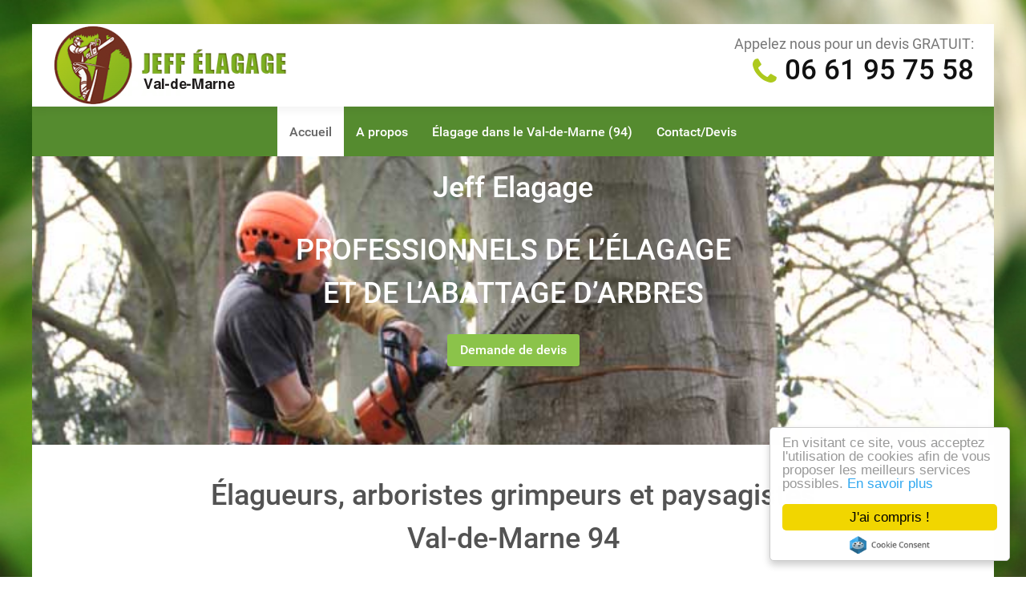

--- FILE ---
content_type: text/html; charset=utf-8
request_url: https://www.elagage-94.com/
body_size: 5778
content:
                                    <!DOCTYPE html>
<html lang="fr-FR" dir="ltr">
        
<head>
    
            <meta name="viewport" content="width=device-width, initial-scale=1.0">
        <meta http-equiv="X-UA-Compatible" content="IE=edge" />
        

                <link rel="icon" type="image/x-icon" href="/images/05/favicon.gif" />
        
            
         <meta charset="utf-8">
	<meta name="description" content="Entreprise Jeff élagage 94 - Elagage Val-de-Marne - abattage 94  ">
	<meta name="generator" content="Joomla! - Open Source Content Management">
	<title>Accueil</title>

    <link href="/media/gantry5/assets/css/lightcase.css" rel="stylesheet" />
	<link href="/media/gantry5/engines/nucleus/css-compiled/nucleus.css" rel="stylesheet" />
	<link href="/templates/g5_hydrogen/custom/css-compiled/hydrogen_10.css" rel="stylesheet" />
	<link href="/media/gantry5/engines/nucleus/css-compiled/bootstrap5.css" rel="stylesheet" />
	<link href="/media/system/css/joomla-fontawesome.min.css" rel="stylesheet" />
	<link href="/media/system/css/debug.css" rel="stylesheet" />
	<link href="/media/gantry5/assets/css/font-awesome.min.css" rel="stylesheet" />
	<link href="/templates/g5_hydrogen/custom/css-compiled/hydrogen-joomla_10.css" rel="stylesheet" />
	<link href="/templates/g5_hydrogen/custom/css-compiled/custom_10.css" rel="stylesheet" />
	<link href="//cdnjs.cloudflare.com/ajax/libs/cookieconsent2/1.0.10/light-floating.css" rel="stylesheet" />
	<style>
            #g-navigation.g-fixed-element {
                position: fixed;
                width: 100%;
                top: 0;
                left: 0;
                z-index: 1003;
            }
        </style>

    <script src="/media/vendor/jquery/js/jquery.min.js?3.7.1"></script>
	<script src="/media/legacy/js/jquery-noconflict.min.js?647005fc12b79b3ca2bb30c059899d5994e3e34d"></script>
	<script src="/media/mod_menu/js/menu-es5.min.js?f1530acaff8226507e7c698dd758d5ea" nomodule defer></script>
	<script type="application/ld+json">{"@context":"https:\/\/schema.org","@type":"BreadcrumbList","itemListElement":[{"@type":"ListItem","position":1,"item":{"@id":"https:\/\/www.elagage-94.com\/","name":"Accueil"}}]}</script>

    
                
</head>

    <body class="gantry site com_gantry5 view-custom no-layout no-task dir-ltr itemid-112 outline-10 g-offcanvas-left g-default- g-style-preset3">
        <section id="g-container-site" class="g-wrapper g-container g-site-wrapper"><div class="g-container">
                    

        <div id="g-offcanvas"  class="etl-offcanvas" data-g-offcanvas-swipe="1" data-g-offcanvas-css3="1">
                        <div class="g-grid etl-offcanvas">                        

        <div class="g-block size-100">
             <div id="mobile-menu-2724-particle" class="g-content g-particle">            <div id="g-mobilemenu-container" data-g-menu-breakpoint="48rem"></div>
            </div>
        </div>
            </div>
    </div>
        <div id="g-page-surround">
            <div class="g-offcanvas-hide g-offcanvas-toggle" role="navigation" data-offcanvas-toggle aria-controls="g-offcanvas" aria-expanded="false"><i class="fa fa-fw fa-bars"></i></div>                        

                                            
        <div class="g-container">        <header id="g-header" class="etl-header">
                                        <div class="g-grid">                        

        <div class="g-block size-30">
             <div id="logo-9568-particle" class="g-content g-particle">            <a href="/" target="_self" title="Jeff Elagage, abattage ou élagage Val de Marne 94" aria-label="Jeff Elagage, abattage ou élagage Val de Marne 94" rel="home" >
                        <img src="/images/jeff-elagage-94-logo.png"  alt="Jeff Elagage, abattage ou élagage Val de Marne 94" />
            </a>
            </div>
        </div>
                    

        <div class="g-block size-70 align-right">
             <div id="custom-7615-particle" class="g-content g-particle">            <h3>Appelez nous pour un devis GRATUIT:</h3>			<div class="textwidget"><b>06 61 95 75 58</b></div>
            </div>
        </div>
            </div>
            
    </header></div>
                                        
        <div class="g-container">        <section id="g-navigation" class="etl-navigation" data-uk-sticky="&#x7B;media&#x3A;768&#x7D;">
                                        <div class="g-grid">                        

        <div class="g-block size-100">
             <div id="menu-9004-particle" class="g-content g-particle">            <nav class="g-main-nav" data-g-hover-expand="true">
        <ul class="g-toplevel">
                                                                                                                
        
                
        
                
        
        <li class="g-menu-item g-menu-item-type-component g-menu-item-112 active g-standard  ">
                            <a class="g-menu-item-container" href="/">
                                                                <span class="g-menu-item-content">
                                    <span class="g-menu-item-title">Accueil</span>
            
                    </span>
                                                </a>
                                </li>
    
                                                                                                
        
                
        
                
        
        <li class="g-menu-item g-menu-item-type-component g-menu-item-159 g-standard  ">
                            <a class="g-menu-item-container" href="/a-propos">
                                                                <span class="g-menu-item-content">
                                    <span class="g-menu-item-title">A propos</span>
            
                    </span>
                                                </a>
                                </li>
    
                                                                                                
        
                
        
                
        
        <li class="g-menu-item g-menu-item-type-component g-menu-item-160 g-standard  ">
                            <a class="g-menu-item-container" href="/elagage-dans-le-val-de-marne-94">
                                                                <span class="g-menu-item-content">
                                    <span class="g-menu-item-title">Élagage dans le Val-de-Marne (94)</span>
            
                    </span>
                                                </a>
                                </li>
    
                                                                                                
        
                
        
                
        
        <li class="g-menu-item g-menu-item-type-component g-menu-item-136 g-standard  ">
                            <a class="g-menu-item-container" href="/contact-devis">
                                                                <span class="g-menu-item-content">
                                    <span class="g-menu-item-title">Contact/Devis</span>
            
                    </span>
                                                </a>
                                </li>
    
    
        </ul>
    </nav>
            </div>
        </div>
            </div>
            
    </section></div>
                                        
        <div class="g-container">        <section id="g-showcase" class="etl-showcase">
                                        <div class="g-grid">                        

        <div class="g-block size-100">
             <div id="sample-1-particle" class="g-content g-particle">            <div class="sample-content">
		<div class="g-grid">
			<div class="g-block">
				<div class="g-content">
										<h1>Jeff Elagage</h1>					<div class="sample-description"><h1>PROFESSIONNELS DE L’ÉLAGAGE<br />ET DE L’ABATTAGE D’ARBRES</h1></div>					<p><a href="/contact-devis" class="button">Demande de devis</a></p>				</div>
			</div>
		</div>
		<div class="g-grid">
					</div>
	</div>
            </div>
        </div>
            </div>
            
    </section></div>
                                        
        <div class="g-container">        <section id="g-feature" class="etl-feature nomarginbottom">
                                        <div class="g-grid">                        

        <div class="g-block size-100 nomargintop nopaddingtop nomarginbottom">
             <div id="sample-3-particle" class="g-content g-particle">            <div class="sample-content">
		<div class="g-grid">
			<div class="g-block">
				<div class="g-content">
										<h1>Élagueurs, arboristes grimpeurs et paysagistes<br /> Val-de-Marne 94</h1>					<div class="sample-description">Diplômés d’état</div>									</div>
			</div>
		</div>
		<div class="g-grid">
							<div 					 class="g-block  align-left">
					<div class="g-content">
						<i class="fa fa-cogs sample-icons"></i>
						<h4>Savoirs faire</h4>
						
						<p>Les artisans de l’entreprise Jeff Élagage mettent à votre disposition tous leurs savoirs faire pour mener à bien vos travaux d’élagage, d’abattage d’arbre, de soin des arbres et de paysagisme. Spécialisés dans les cas difficiles et le travail en hauteur, nos grimpeurs et bûcherons interviennent à proximité de bâtiments et sécurise vos habitations de la chute des arbres..</p>
					</div>
				</div>
							<div 					 class="g-block  align-left">
					<div class="g-content">
						<i class="fa fa-leaf sample-icons"></i>
						<h4>Environnement</h4>
						
						<p>Nos élagueurs utilisent des techniques respectueuses de l’environnement, et conservent le plus possible l’aspect naturel de la structure de vos arbres et arbustes. Nous vous assurons une expertise professionnelle tout au long de votre projet, sur l’Île-de-France, Paris 75 et les communes de Seine-et-Marne 77, de l’Essonne 91, du Val-de-Marne 94, des Hauts-de-Seine 92, des Yvelines 78, de Seine-St-Denis 93, du Val-d’Oise 95..</p>
					</div>
				</div>
							<div 					 class="g-block  align-left">
					<div class="g-content">
						<i class="fa fa-tree sample-icons"></i>
						<h4>Paysagisme</h4>
						
						<p>Comptez sur nos années d’expérience au service des espaces verts et jardins. Nous réalisons tous vos projets de jardinage et de paysagisme, dans les parcs, dans les jardins et espaces privés, sur toutes les variétés d’arbres ou d’arbustes et de plantes. Nous sommes spécialisés dans les techniques de taille douce des arbustes, la taille des haies, le désherbage, le débroussaillage, l’engazonnement et le ramassage des feuilles.</p>
					</div>
				</div>
					</div>
	</div>
            </div>
        </div>
            </div>
            
    </section></div>
                                        
        <div class="g-container">        <section id="g-subfeature" class="etl-subfeature">
                                        <div class="g-grid">                        

        <div class="g-block size-100 center nomarginall">
             <div id="sample-4193-particle" class="g-content g-particle">            <div class="sample-content">
		<div class="g-grid">
			<div class="g-block">
				<div class="g-content">
										<h1>JEFF Élagage pour tous vos abattages délicats</h1>														</div>
			</div>
		</div>
		<div class="g-grid">
					</div>
	</div>
            </div>
        </div>
            </div>
                            <div class="g-grid">                        

        <div class="g-block size-100">
             <div id="video-3483-particle" class="g-content g-particle">            <div class="g-video-container g-video-container-columns-2 " >
        
    <div class="g-video-inner">
        <div id="g-video-3483-1" data-g-video-id="g-video-3483-1"  class="g-video">
            
                        <iframe width="100%" height="auto" src="https://www.youtube.com/embed/FUP9iqeYyhU?showinfo=0&amp;autoplay=0&amp;controls=1&amp;rel=0&amp;mute=1&amp;start=0" frameborder="0" allowfullscreen></iframe>
            
            
                
                                            </div>
                                            </div>
                    
    <div class="g-video-inner">
        <div id="g-video-3483-2" data-g-video-id="g-video-3483-2"  class="g-video">
            
                        <iframe width="100%" height="auto" src="https://www.youtube.com/embed/Ga4YrCCJQjo?showinfo=0&amp;autoplay=0&amp;controls=1&amp;rel=0&amp;mute=1&amp;start=0" frameborder="0" allowfullscreen></iframe>
            
            
                
                                            </div>
                                            </div>
                    
    <div class="g-video-inner">
        <div id="g-video-3483-3" data-g-video-id="g-video-3483-3"  class="g-video">
            
                        <iframe width="100%" height="auto" src="https://www.youtube.com/embed/hNJmAvDRD-c?showinfo=0&amp;autoplay=0&amp;controls=1&amp;rel=0&amp;mute=1&amp;start=0" frameborder="0" allowfullscreen></iframe>
            
            
                
                                            </div>
                                            </div>
                    
    <div class="g-video-inner">
        <div id="g-video-3483-4" data-g-video-id="g-video-3483-4"  class="g-video">
            
                        <iframe width="100%" height="auto" src="https://www.youtube.com/embed/9lN03BGwBqM?showinfo=0&amp;autoplay=0&amp;controls=1&amp;rel=0&amp;mute=1&amp;start=0" frameborder="0" allowfullscreen></iframe>
            
            
                
                                            </div>
                                            </div>
                                    </div>
            </div>
        </div>
            </div>
            
    </section></div>
                                        
        <div class="g-container">        <section id="g-bottom" class="etl-bottom nomargintop">
                                        <div class="g-grid">                        

        <div class="g-block size-100 nomarginall nopaddingall">
             <div class="g-content">
                                    <div class="subfeature moduletable ">
        <div id="module-etl_infolist-101-particle" class="g-particle"><div class="g-infolist g-1cols center nopaddingtop nomargintop noborder nopaddingbottom nomarginbottom">

          <div class="g-infolist-item  class="">

        
        
        
        
        <div class="g-infolist-item-text g-infolist-textstyle-header">
          
          
          
                    <div class="g-infolist-item-title ">
                                    <a href="/contact-devis" target="_self">
                          Déplacement et devis gratuits
                        </a>
                                              </div>
          
                    <div class="g-infolist-item-desc">
                        N'hésitez pas !
                      </div>
          
                    <div class="g-infolist-link">
            <a href="/contact-devis" target="_self" class="button button1">              Contactez-nous
            </a>
          </div>
                  </div>

        
              </div>
    
  </div></div></div>
            
        </div>
        </div>
            </div>
            
    </section></div>
                                        
        <div class="g-container">        <footer id="g-footer" class="etl-footer">
                                        <div class="g-grid">                        

        <div class="g-block size-25 nopaddingall">
             <div id="copyright-9907-particle" class="g-content g-particle">            &copy;
        2025
    Jeff Elagage
            </div>
        </div>
                    

        <div class="g-block size-50 nopaddingall center">
             <div class="g-content">
                                    <div class="platform-content"><div class="menubas moduletable horizmenu nomarginall nopaddingall menubas">
        <ul class="mod-menu mod-list nav ">
<li class="nav-item item-102"><a href="/plan-du-site" >Plan</a></li><li class="nav-item item-104"><a href="/contact-devis" >Contact</a></li><li class="nav-item item-103"><a href="/mentions-legales" >Mentions légales</a></li></ul>
</div></div>
            
        </div>
        </div>
                    

        <div class="g-block size-25 align-right nopaddingall">
             <div id="totop-5647-particle" class="g-content g-particle">            <div class="totop g-particle">
    <div class="g-totop">
        <a href="#" id="g-totop" rel="nofollow">
            <i class="fa fa-arrow-circle-o-up fa-2x"></i>                                </a>
    </div>
</div>
            </div>
        </div>
            </div>
            
    </footer></div>
                                        
        <div class="g-container">        <section id="g-copyright" class="etl-copyright">
                                        <div class="g-grid">                        

        <div class="g-block size-100 nomarginall nopaddingall align-right">
             <div id="branding-2146-particle" class="g-content g-particle">            <div class="g-branding branding">
    Réalisation par <a href="https://www.en-toutes-lettres.fr/" target="_blank" title="En toutes lettres" class="g-powered-by">En toutes lettres</a>
</div>
            </div>
        </div>
            </div>
                            <div class="g-grid">                        

        <div class="g-block size-100 center">
             <div class="g-content">
                                    <div class="referencement moduletable  hidden-phone">
        <div id="module-custom-107-particle" class="g-particle"><ul id="menu_referencement" class="menu_referencement">
<li><a href="/travaux-abattage-ou-elagage-arbre-ablon-sur-seine-94480">Élagage Abattage Ablon-sur-Seine 94480</a></li> 
<li><a href="/travaux-abattage-ou-elagage-arbre-alfortville-94140">Élagage Abattage Alfortville 94140</a></li> 
<li><a href="/travaux-abattage-ou-elagage-arbre-arcueil-94110">Élagage Abattage Arcueil 94110</a></li> 
<li><a href="/travaux-abattage-ou-elagage-arbre-boissy-saint-leger-94470">Élagage Abattage Boissy-Saint-Léger 94470</a></li> 
<li><a href="/travaux-abattage-ou-elagage-arbre-bonneuil-sur-marne-94380">Élagage Abattage Bonneuil-sur-Marne 94380</a></li> 
<li><a href="/travaux-abattage-ou-elagage-arbre-bry-sur-marne-94360">Élagage Abattage Bry-sur-Marne 94360</a></li> 
<li><a href="/travaux-abattage-ou-elagage-arbre-cachan-94230">Élagage Abattage Cachan 94230</a></li> 
<li><a href="/travaux-abattage-ou-elagage-arbre-champigny-sur-marne-94500">Élagage Abattage Champigny-sur-Marne 94500</a></li> 
<li><a href="/travaux-abattage-ou-elagage-arbre-charenton-le-pont-94220">Élagage Abattage Charenton-le-Pont 94220</a></li> 
<li><a href="/travaux-abattage-ou-elagage-arbre-chennevieres-sur-marne-94430">Élagage Abattage Chennevières-sur-Marne 94430</a></li> 
<li><a href="/travaux-abattage-ou-elagage-arbre-chevilly-larue-94550">Élagage Abattage Chevilly-Larue 94550</a></li> 
<li><a href="/travaux-abattage-ou-elagage-arbre-choisy-le-roi-94600">Élagage Abattage Choisy-le-Roi 94600</a></li> 
<li><a href="/travaux-abattage-ou-elagage-arbre-creteil-94000">Élagage Abattage Créteil 94000</a></li> 
<li><a href="/travaux-abattage-ou-elagage-arbre-fontenay-sous-bois-94120">Élagage Abattage Fontenay-sous-Bois 94120</a></li> 
<li><a href="/travaux-abattage-ou-elagage-arbre-fresnes-94260">Élagage Abattage Fresnes 94260</a></li> 
<li><a href="/travaux-abattage-ou-elagage-arbre-gentilly-94250">Élagage Abattage Gentilly 94250</a></li> 
<li><a href="/travaux-abattage-ou-elagage-arbre-ivry-sur-seine-94200">Élagage Abattage Ivry-sur-Seine 94200</a></li> 
<li><a href="/travaux-abattage-ou-elagage-arbre-joinville-le-pont-94340">Élagage Abattage Joinville-le-Pont 94340</a></li> 
<li><a href="/travaux-abattage-ou-elagage-arbre-l-hay-les-roses-94240">Élagage Abattage L'Haÿ-les-Roses 94240</a></li> 
<li><a href="/travaux-abattage-ou-elagage-arbre-la-queue-en-brie-94510">Élagage Abattage La Queue-en-Brie 94510</a></li> 
<li><a href="/travaux-abattage-ou-elagage-arbre-le-kremlin-bicetre-94270">Élagage Abattage Le Kremlin-Bicêtre 94270</a></li> 
<li><a href="/travaux-abattage-ou-elagage-arbre-le-perreux-sur-marne-94170">Élagage Abattage Le Perreux-sur-Marne 94170</a></li> 
<li><a href="/travaux-abattage-ou-elagage-arbre-le-plessis-trevise-94420">Élagage Abattage Le Plessis-Trévise 94420</a></li> 
<li><a href="/travaux-abattage-ou-elagage-arbre-limeil-brevannes-94450">Élagage Abattage Limeil-Brévannes 94450</a></li> 
<li><a href="/travaux-abattage-ou-elagage-arbre-maisons-alfort-94700">Élagage Abattage Maisons-Alfort 94700</a></li> 
<li><a href="/travaux-abattage-ou-elagage-arbre-mandres-les-roses-94520">Élagage Abattage Mandres-les-Roses 94520</a></li> 
<li><a href="/travaux-abattage-ou-elagage-arbre-marolles-en-brie-94440">Élagage Abattage Marolles-en-Brie 94440</a></li> 
<li><a href="/travaux-abattage-ou-elagage-arbre-nogent-sur-marne-94130">Élagage Abattage Nogent-sur-Marne 94130</a></li> 
<li><a href="/travaux-abattage-ou-elagage-arbre-noiseau-94880">Élagage Abattage Noiseau 94880</a></li> 
<li><a href="/travaux-abattage-ou-elagage-arbre-orly-94310">Élagage Abattage Orly 94310</a></li> 
<li><a href="/travaux-abattage-ou-elagage-arbre-ormesson-sur-marne-94490">Élagage Abattage Ormesson-sur-Marne 94490</a></li> 
<li><a href="/travaux-abattage-ou-elagage-arbre-perigny-94520">Élagage Abattage Périgny 94520</a></li> 
<li><a href="/travaux-abattage-ou-elagage-arbre-rungis-94150">Élagage Abattage Rungis 94150</a></li> 
<li><a href="/travaux-abattage-ou-elagage-arbre-saint-mande-94160">Élagage Abattage Saint-Mandé 94160</a></li> 
<li><a href="/travaux-abattage-ou-elagage-arbre-saint-maur-des-fosses-94210">Élagage Abattage Saint-Maur-des-Fossés 94210</a></li> 
<li><a href="/travaux-abattage-ou-elagage-arbre-saint-maur-des-fosses-94100">Élagage Abattage Saint-Maur-des-Fossés 94100</a></li> 
<li><a href="/travaux-abattage-ou-elagage-arbre-saint-maurice-94410">Élagage Abattage Saint-Maurice 94410</a></li> 
<li><a href="/travaux-abattage-ou-elagage-arbre-santeny-94440">Élagage Abattage Santeny 94440</a></li> 
<li><a href="/travaux-abattage-ou-elagage-arbre-sucy-en-brie-94370">Élagage Abattage Sucy-en-Brie 94370</a></li> 
<li><a href="/travaux-abattage-ou-elagage-arbre-thiais-94320">Élagage Abattage Thiais 94320</a></li> 
<li><a href="/travaux-abattage-ou-elagage-arbre-valenton-94460">Élagage Abattage Valenton 94460</a></li> 
<li><a href="/travaux-abattage-ou-elagage-arbre-villecresnes-94440">Élagage Abattage Villecresnes 94440</a></li> 
<li><a href="/travaux-abattage-ou-elagage-arbre-villejuif-94800">Élagage Abattage Villejuif 94800</a></li> 
<li><a href="/travaux-abattage-ou-elagage-arbre-villeneuve-le-roi-94290">Élagage Abattage Villeneuve-le-Roi 94290</a></li> 
<li><a href="/travaux-abattage-ou-elagage-arbre-villeneuve-saint-georges-94190">Élagage Abattage Villeneuve-Saint-Georges 94190</a></li> 
<li><a href="/travaux-abattage-ou-elagage-arbre-villiers-sur-marne-94350">Élagage Abattage Villiers-sur-Marne 94350</a></li> 
<li><a href="/travaux-abattage-ou-elagage-arbre-vincennes-94300">Élagage Abattage Vincennes 94300</a></li> 
<li><a href="/travaux-abattage-ou-elagage-arbre-vitry-sur-seine-94100">Élagage Abattage Vitry-sur-Seine 94400</a></li> 
<li><a href="/travaux-abattage-ou-elagage-arbre-seine-et-marne-77">Élagage Abattage Seine et Marne 77</a></li> 
<li><a href="/travaux-abattage-ou-elagage-arbre-val-de-marne-94">Élagage Abattage Val de Marne 94</a></li> 
<li><a href="/travaux-abattage-ou-elagage-arbre-essonne-91">Élagage Abattage Essonne 91</a></li> 
</ul></div></div>
            
        </div>
        </div>
            </div>
            
    </section></div>
                                
                        

        </div>
                    

                        <script type="text/javascript" src="/media/gantry5/assets/js/main.js"></script>
    <script type="text/javascript" src="/media/gantry5/assets/js/lightcase.js"></script>
    <script type="text/javascript">jQuery(document).ready(function($) { jQuery('[data-rel^=lightcase]').lightcase({maxWidth: '100%', maxHeight: '100%', video: {width: '1280', height: '720'}}); });</script>
    <script type="text/javascript">
            window.cookieconsent_options = {
                message: 'En\u0020visitant\u0020ce\u0020site,\u0020vous\u0020acceptez\u0020l\u0027utilisation\u0020de\u0020cookies\u0020afin\u0020de\u0020vous\u0020proposer\u0020les\u0020meilleurs\u0020services\u0020possibles.',
                learnMore: 'En\u0020savoir\u0020plus',
                                    link: '/mentions-legales',
                    target: '_parent',
                                dismiss: 'J\u0027ai\u0020compris\u0020\u0021',
                theme: 'light-floating'
            };
        </script>
    <script type="text/javascript" src="//cdnjs.cloudflare.com/ajax/libs/cookieconsent2/1.0.10/cookieconsent.min.js"></script>
    <script type="text/javascript">
                (function($) {
                    $(window).load(function() {
                        var stickyOffset = $('#g-navigation').offset().top;
                        var stickyContainerHeight = $('#g-navigation').height();

                        $('#g-navigation').wrap( "<div class='g-fixed-container'><\/div>" );
                        $('.g-fixed-container').css("height", stickyContainerHeight);

                                                $(window).resize(function() {
                            if( $(window).width() < 768 && $('.g-fixed-container').length ) {
                                $('#g-navigation').unwrap();
                            }

                            if( $(window).width() > 767 && $('.g-fixed-container').length == 0 ) {
                                $('#g-navigation').wrap( "<div class='g-fixed-container'><\/div>" );
                                $('.g-fixed-container').css("height", stickyContainerHeight);
                            }
                        });
                        
                        $(window).scroll(function(){
                            var sticky = $('#g-navigation'),
                                scroll = $(window).scrollTop();

                            if (scroll > stickyOffset && $(window).width() > 767) sticky.addClass('g-fixed-element');
                            else sticky.removeClass('g-fixed-element');

                                                    });
                    });
                })(jQuery);
            </script>
    <script type="text/javascript" src="/templates/g5_hydrogen/custom/js/template.js"></script>
    <script type="text/javascript" src="/templates/g5_hydrogen/custom/js/video.init.js"></script>
    <nav class="mod-breadcrumbs__wrapper" aria-label="Fil de navigation">
    <ol class="mod-breadcrumbs breadcrumb px-3 py-2">
                    <li class="mod-breadcrumbs__here float-start">
                Vous êtes ici : &#160;
            </li>
        
        <li class="mod-breadcrumbs__item breadcrumb-item active"><span>Accueil</span></li>    </ol>
    </nav>


    

        </div></section>
    </body>
</html>


--- FILE ---
content_type: text/css
request_url: https://www.elagage-94.com/templates/g5_hydrogen/custom/css-compiled/custom_10.css
body_size: 34053
content:
/*1d0a2b31866a105bdfa9161468881ad1*/
@charset "UTF-8";
.g-lead,.g-simplecontent-layout-header .g-simplecontent-item-leading-content{position:relative;font-family:"roboto", "Helvetica", "Tahoma", "Geneva", "Arial", "Apple Color Emoji", "Segoe UI", "Segoe UI Emoji", "Segoe UI Symbol", sans-serif;font-weight:400;color:#999;line-height:1.35;margin:1.25rem 0 0.625rem 0;padding:1.876rem 0 0.938rem 0}body,#g-page-surround{color:#666666;background-color:#ffffff;background-image:url('../images/img-03.jpg');background-repeat:no-repeat !important;background-size:cover !important;background-attachment:fixed;-webkit-font-smoothing:antialiased;-moz-osx-font-smoothing:grayscale}#g-mainbody{padding:1.5rem 0;background:#ffffff;color:#666666}@media print{#g-main{background:#fff !important;color:#000 !important}}#g-top{background-color:#f4f4f4;color:#c0c0c0;position:relative;z-index:1002;box-shadow:0 5px 10px rgba(0, 0, 0, 0.05)}#g-top h1,#g-top h2,#g-top h3,#g-top h4,#g-top h5,#g-top h6,#g-top strong{color:#c0c0c0}#g-top>.g-container{position:relative}#g-top .g-content{padding-top:0;padding-bottom:0;margin-top:0;margin-bottom:0}#g-top .g-logo{margin:20px 0}@media print{#g-top{background:#fff !important;color:#000 !important}}#g-header{background-color:#ffffff;color:#ffffff;position:relative;z-index:1002;box-shadow:0 5px 10px rgba(0, 0, 0, 0.05)}#g-header h1,#g-header h2,#g-header h3,#g-header h4,#g-header h5,#g-header h6,#g-header strong{color:#535353}#g-header>.g-container{position:relative}#g-header .g-content{padding-top:0;padding-bottom:0;margin-top:0;margin-bottom:0}#g-header .g-logo{margin:20px 0}@media print{#g-header{background:#fff !important;color:#000 !important}}#g-header .textwidget{line-height:35px;font-size:35px;font-weight:500;color:#111}#g-header .textwidget b{font-weight:500}#g-header .textwidget b:before{display:inline-block;margin:0 10px 0 0;vertical-align:top;line-height:38px;font-family:FontAwesome;font-size:38px;color:#adc91d;content:""}#g-header h3{margin-bottom:2px;line-height:26px;font-size:18px;font-weight:400;color:#777}#g-showcase{padding:1.5rem 0;background-color:#f4f4f4;background-image:url('../../../../images/site-jeff-elagage-94/jeff-elagage-abattage-main.jpg');background-repeat:no-repeat;background-size:cover;background-attachment:scroll;color:#ffffff}#g-showcase h1,#g-showcase h2,#g-showcase h3,#g-showcase h4,#g-showcase h5,#g-showcase h6,#g-showcase strong{color:#ffffff}@media print{#g-showcase{background:#fff !important;color:#000 !important}}.outline-10 #g-showcase,.outline-10 #g-showcase .g-content{padding-top:0;margin-top:0}#g-feature{padding:1.5rem 0;background-color:#ffffff;color:#666666}#g-feature h1,#g-feature h2,#g-feature h3,#g-feature h4,#g-feature h5,#g-feature h6,#g-feature strong{color:#535353}@media print{#g-feature{background:#fff !important;color:#000 !important}}#g-subfeature{padding:1.5rem 0;background-color:#e3f6e7;color:#535353}#g-subfeature h1,#g-subfeature h2,#g-subfeature h3,#g-subfeature h4,#g-subfeature h5,#g-subfeature h6,#g-subfeature strong{color:#558b2f}@media print{#g-subfeature{background:#fff !important;color:#000 !important}}#g-bottom{padding:1.5rem 0;background-color:#ffffff;color:#535353}#g-bottom h1,#g-bottom h2,#g-bottom h3,#g-bottom h4,#g-bottom h5,#g-bottom h6,#g-bottom strong{color:#535353}@media print{#g-bottom{background:#fff !important;color:#000 !important}}#g-footer{padding:1.5rem 0;background-color:#8bc34a;color:#ffffff}#g-footer h1,#g-footer h2,#g-footer h3,#g-footer h4,#g-footer h5,#g-footer h6,#g-footer strong{color:#ffffff}#g-footer a{color:white}#g-footer a:hover{color:#558b2f}#g-footer .g-title:before,#g-footer .g-title:after{display:none}@media print{#g-footer{background:#fff !important;color:#000 !important}}#g-copyright{padding:15px 0;background-color:rgba(255, 255, 255, 0);color:#ffffff}#g-copyright h1,#g-copyright h2,#g-copyright h3,#g-copyright h4,#g-copyright h5,#g-copyright h6,#g-copyright strong{color:#ffffff}#g-copyright a{color:white}#g-copyright a:hover{color:#558b2f}#g-copyright .g-block:last-child{text-align:right}@media only all and (max-width:47.99rem){#g-copyright .g-block:last-child{text-align:center}#g-copyright .g-block:last-child .g-content{margin-top:0;padding-top:0}}@media only all and (max-width:47.99rem){#g-copyright{text-align:center}}@media print{#g-copyright{background:#fff !important;color:#000 !important}}.g-infolist{display:-webkit-box;display:-moz-box;display:box;display:-webkit-flex;display:-moz-flex;display:-ms-flexbox;display:flex;-webkit-flex-flow:row wrap;-moz-flex-flow:row wrap;flex-flow:row wrap;-webkit-box-lines:multiple;-moz-box-lines:multiple;box-lines:multiple;-webkit-flex-wrap:wrap;-moz-flex-wrap:wrap;-ms-flex-wrap:wrap;flex-wrap:wrap;margin:1.563rem -2% 0 -2%}.g-infolist .g-infolist-item{-webkit-box-flex:1;-moz-box-flex:1;box-flex:1;-webkit-flex:1 1 auto;-moz-flex:1 1 auto;-ms-flex:1 1 auto;flex:1 1 auto;width:100%;float:left;margin:0 2% 1.875rem 2%;padding:0 0 0.25rem 0;border-bottom:1px solid transparent;min-width:0;min-height:0}.g-infolist .g-infolist-item.g-infolist-with-icon,.g-infolist .g-infolist-item.g-infolist-with-img{display:-webkit-box;display:-moz-box;display:box;display:-webkit-flex;display:-moz-flex;display:-ms-flexbox;display:flex;-webkit-flex-flow:row nowrap;-moz-flex-flow:row nowrap;flex-flow:row nowrap}@media only all and (max-width:47.99rem){.g-infolist .g-infolist-item.g-infolist-with-icon,.g-infolist .g-infolist-item.g-infolist-with-img{-webkit-flex-flow:row wrap;-moz-flex-flow:row wrap;flex-flow:row wrap}}.g-infolist.g-compact .g-infolist-item{margin-bottom:0.5rem}.g-infolist.noborder .g-infolist-item{border-bottom:0}.g-infolist.spaced .g-infolist-item{margin:0.5rem 2%;padding:0.5rem 0 2rem 0}.g-infolist .g-infolist-item-icon,.g-infolist .g-infolist-item-img{margin-right:1rem;margin-top:0.25rem}.g-infolist .g-infolist-item-icon.left,.g-infolist .g-infolist-item-img.left{margin-right:1rem}.dir-rtl .g-infolist .g-infolist-item-icon.left,.dir-rtl .g-infolist .g-infolist-item-img.left{margin-left:1rem;margin-right:0}.g-infolist .g-infolist-item-icon.left.browser,.g-infolist .g-infolist-item-img.left.browser{margin-right:4%}.dir-rtl .g-infolist .g-infolist-item-icon.left.browser,.dir-rtl .g-infolist .g-infolist-item-img.left.browser{margin-left:4%;margin-right:0}.g-infolist .g-infolist-item-icon.right,.g-infolist .g-infolist-item-img.right{margin-left:1rem}.dir-rtl .g-infolist .g-infolist-item-icon.right,.dir-rtl .g-infolist .g-infolist-item-img.right{margin-right:1rem;margin-left:0}.g-infolist .g-infolist-item-icon.right.browser,.g-infolist .g-infolist-item-img.right.browser{margin-left:4%}.dir-rtl .g-infolist .g-infolist-item-icon.right.browser,.dir-rtl .g-infolist .g-infolist-item-img.right.browser{margin-right:4%;margin-left:0}@media only all and (max-width:47.99rem){.g-infolist .g-infolist-item-icon,.g-infolist .g-infolist-item-img{margin-right:0 !important;margin-left:0 !important}}.g-infolist .g-infolist-item-img.center{margin:0.5rem 0}.g-infolist .g-infolist-item-img.avatar img{border-radius:100%;border:2px solid #ffffff}.g-infolist .g-infolist-item-icon{font-size:1.2vw}@media (max-width: 100rem){.g-infolist .g-infolist-item-icon{font-size:1.2rem}}.g-infolist .g-infolist-item-icon .fa{vertical-align:sub}.g-infolist .g-infolist-item-icon-inline{margin-right:0.625rem}.dir-rtl .g-infolist .g-infolist-item-icon-inline{margin-left:0.625rem;margin-right:0}.g-infolist .g-infolist-item-icon.left{text-align:left}.dir-rtl .g-infolist .g-infolist-item-icon.left{text-align:right}.g-infolist .g-infolist-item-icon.center{display:-webkit-box;display:-moz-box;display:box;display:-webkit-flex;display:-moz-flex;display:-ms-flexbox;display:flex;-webkit-box-align:center;-moz-box-align:center;box-align:center;-webkit-align-items:center;-moz-align-items:center;-ms-align-items:center;-o-align-items:center;align-items:center;-ms-flex-align:center;-webkit-box-pack:center;-moz-box-pack:center;box-pack:center;-webkit-justify-content:center;-moz-justify-content:center;-ms-justify-content:center;-o-justify-content:center;justify-content:center;-ms-flex-pack:center;margin-right:0;margin:0 auto !important;margin-bottom:0.938rem}.g-infolist .g-infolist-item-icon.right{text-align:right}.dir-rtl .g-infolist .g-infolist-item-icon.right{text-align:left}@media only all and (max-width:47.99rem){.g-infolist .g-infolist-item-text{padding-top:1rem}}.g-infolist .g-infolist-item-title{margin:0.9375rem 0;font-weight:500;font-size:1.1vw}@media (max-width: 100rem){.g-infolist .g-infolist-item-title{font-size:1.1rem}}.g-infolist .g-infolist-item-desc{margin:0;font-weight:400;font-size:0.9vw;opacity:0.7}@media (max-width: 100rem){.g-infolist .g-infolist-item-desc{font-size:0.9rem}}.g-infolist .g-infolist-tags{opacity:0.8;margin:1rem 0 0.5rem 0;font-size:0.8rem;text-transform:uppercase;font-weight:700}.g-infolist .g-infolist-link{margin-top:1rem}.g-infolist.g-1cols .g-infolist-item:last-child{padding-bottom:0;margin-bottom:0;border-bottom:none}.g-infolist.g-2cols .g-infolist-item{width:47%}.g-infolist.g-2cols .g-infolist-item:nth-child(odd){margin-right:1%}.g-infolist.g-2cols .g-infolist-item:nth-child(even){margin-left:1%}.g-infolist.g-3cols .g-infolist-item{width:30.66667%}.g-infolist.g-3cols .g-infolist-item:nth-child(3n-1){margin-left:0;margin-right:0}.g-infolist.g-4cols .g-infolist-item{width:22.5%}.g-infolist.g-4cols .g-infolist-item:nth-child(4n-2){margin-left:0;margin-right:1%}.g-infolist.g-4cols .g-infolist-item:nth-child(4n-1){margin-left:1%;margin-right:0}.g-infolist.g-5cols .g-infolist-item{width:17.6%}.g-infolist.g-5cols .g-infolist-item:nth-child(5n-3){margin-left:0;margin-right:1%}.g-infolist.g-5cols .g-infolist-item:nth-child(5n-2){margin-left:1%;margin-right:1%}.g-infolist.g-5cols .g-infolist-item:nth-child(5n-1){margin-left:1%;margin-right:0}@media only all and (max-width:47.99rem){.g-infolist[class*="cols"] .g-infolist-item{width:96%;margin-left:2% !important;margin-right:2% !important}}.g-infolist-textstyle-header .g-infolist-tags .g-tag{font-size:1.5rem;text-transform:uppercase;line-height:2.5rem}.g-infolist-textstyle-header .g-infolist-item-title{font-size:1.9rem;text-transform:uppercase;line-height:3rem}.g-infolist-textstyle-header .g-infolist-item-desc{font-size:1rem;line-height:2rem;opacity:0.8;padding:0}.g-infolist-textstyle-header .g-infolist-item-desc,.g-infolist-textstyle-header .g-infolist-item-title,.g-infolist-textstyle-header .g-infolist-tags,.g-infolist-textstyle-header .g-infolist-tags .g-tag{text-rendering:optimizeLegibility;font-family:"roboto", "Helvetica", "Tahoma", "Geneva", "Arial", "Apple Color Emoji", "Segoe UI", "Segoe UI Emoji", "Segoe UI Symbol", sans-serif;font-weight:bold;margin:0}.g-infolist-textstyle-header .g-infolist-item-desc a,.g-infolist-textstyle-header .g-infolist-item-title a,.g-infolist-textstyle-header .g-infolist-tags a,.g-infolist-textstyle-header .g-infolist-tags .g-tag a{color:inherit}.g-infolist-textstyle-header .g-infolist-item-desc a:hover,.g-infolist-textstyle-header .g-infolist-item-title a:hover,.g-infolist-textstyle-header .g-infolist-tags a:hover,.g-infolist-textstyle-header .g-infolist-tags .g-tag a:hover{opacity:0.75}.g-infolist-textstyle-header .g-infolist-link{margin-top:0}.g-simplecontent-item-created-date{font-size:0.8rem;text-transform:uppercase}.g-simplecontent-item-content-title{color:#558b2f;font-size:1.3rem;font-weight:700;margin:0.625rem 0}.g-simplecontent-layout-header .g-simplecontent-item-content-title{color:#e3f6e7;font-family:"roboto", "Helvetica", "Tahoma", "Geneva", "Arial", "Apple Color Emoji", "Segoe UI", "Segoe UI Emoji", "Segoe UI Symbol", sans-serif;font-size:3rem;font-weight:200;line-height:1.15;margin:2rem 0 0.15625rem 0}@media only all and (min-width:60rem) and (max-width:74.99rem){.g-simplecontent-layout-header .g-simplecontent-item-content-title{font-size:2.75rem}}@media only all and (min-width:48rem) and (max-width:59.99rem){.g-simplecontent-layout-header .g-simplecontent-item-content-title{font-size:2.5rem}}@media only all and (max-width:47.99rem){.g-simplecontent-layout-header .g-simplecontent-item-content-title{font-size:2rem;margin-top:3rem}}.g-simplecontent-item-author{font-size:0.9rem;font-weight:700;margin-bottom:0.625rem}.g-simplecontent-item-leading-content{margin-bottom:0.625rem}.g-simplecontent-layout-header .g-simplecontent-item-leading-content{font-size:1.2rem;padding-top:0.625rem}.g-simplecontent-item-main-content{font-size:0.9rem;margin-bottom:0.625rem}.g-simplecontent-layout-header .g-simplecontent-item-main-content{font-size:1rem;margin-bottom:1.25rem}.g-simplecontent-item-readmore-container{margin-top:0.625rem;padding-top:0.938rem}.g-simplecontent-layout-header .g-simplecontent-item-author,.g-simplecontent-layout-header .g-simplecontent-item-created-date{display:inline-block;margin:0;padding-right:0.938rem;font-family:"roboto", "Helvetica", "Tahoma", "Geneva", "Arial", "Apple Color Emoji", "Segoe UI", "Segoe UI Emoji", "Segoe UI Symbol", sans-serif;font-weight:200;font-size:1.15rem;line-height:2;text-transform:none}.g-video-container .g-video{position:relative;padding-bottom:56.25%;height:0;overflow:hidden;max-width:100%;height:auto;background:#000000;box-shadow:0 0.5rem 3rem #000000}.g-video-container .g-video iframe,.g-video-container .g-video object,.g-video-container .g-video embed,.g-video-container .g-video video{position:absolute;top:0;left:0;width:100%;height:100%}.g-video-container .g-video:hover .g-videolocal-play.pause{opacity:1}.g-video-container .g-video .g-videolocal-play{position:absolute;height:3.5vw;width:3.5vw;position:absolute;left:0;right:0;margin-left:auto;margin-right:auto;bottom:50%;margin-bottom:-40px;background:url('../images/owlcarousel/play.svg') no-repeat;background-size:contain;cursor:pointer;opacity:1}@media only all and (max-width:30rem){.g-video-container .g-video .g-videolocal-play{height:12vw;width:12vw}}@media only all and (max-width:47.99rem){.g-video-container .g-video .g-videolocal-play{height:12vw;width:12vw}}@media only all and (min-width:48rem) and (max-width:59.99rem){.g-video-container .g-video .g-videolocal-play{height:6vw;width:6vw}}.g-video-container .g-video .g-videolocal-play.pause{background:url('../images/owlcarousel/paused.svg');background-size:contain;opacity:0}.g-video-container .g-video .g-video-nocontrols::-webkit-media-controls{display:none !important}.g-video-container.g-video-container-columns-1 .g-video-inner{width:100%}.g-video-container.g-video-container-columns-2{display:-webkit-box;display:-moz-box;display:box;display:-webkit-flex;display:-moz-flex;display:-ms-flexbox;display:flex;-webkit-box-lines:multiple;-moz-box-lines:multiple;box-lines:multiple;-webkit-flex-wrap:wrap;-moz-flex-wrap:wrap;-ms-flex-wrap:wrap;flex-wrap:wrap}.g-video-container.g-video-container-columns-2 .g-video-inner{width:50%}.g-video-container.g-video-container-columns-2 .g-video-inner .g-video{margin-right:0.938rem}@media only all and (max-width:47.99rem){.g-video-container.g-video-container-columns-2 .g-video-inner .g-video{margin:0}}@media only all and (max-width:47.99rem){.g-video-container.g-video-container-columns-2 .g-video-inner{width:100%;margin-bottom:0.625rem}}.g-video-container.g-video-container-columns-3{display:-webkit-box;display:-moz-box;display:box;display:-webkit-flex;display:-moz-flex;display:-ms-flexbox;display:flex;-webkit-box-lines:multiple;-moz-box-lines:multiple;box-lines:multiple;-webkit-flex-wrap:wrap;-moz-flex-wrap:wrap;-ms-flex-wrap:wrap;flex-wrap:wrap}.g-video-container.g-video-container-columns-3 .g-video-inner{width:33.3%}.g-video-container.g-video-container-columns-3 .g-video-inner .g-video{margin-right:0.938rem}@media only all and (max-width:47.99rem){.g-video-container.g-video-container-columns-3 .g-video-inner .g-video{margin:0}}@media only all and (min-width:48rem) and (max-width:59.99rem){.g-video-container.g-video-container-columns-3 .g-video-inner{width:50%}}@media only all and (max-width:47.99rem){.g-video-container.g-video-container-columns-3 .g-video-inner{width:100%;margin-bottom:0.625rem}}.g-video-container.g-video-container-columns-4{display:-webkit-box;display:-moz-box;display:box;display:-webkit-flex;display:-moz-flex;display:-ms-flexbox;display:flex;-webkit-box-lines:multiple;-moz-box-lines:multiple;box-lines:multiple;-webkit-flex-wrap:wrap;-moz-flex-wrap:wrap;-ms-flex-wrap:wrap;flex-wrap:wrap}.g-video-container.g-video-container-columns-4 .g-video-inner{width:25%}.g-video-container.g-video-container-columns-4 .g-video-inner .g-video{margin-right:0.938rem}@media only all and (max-width:47.99rem){.g-video-container.g-video-container-columns-4 .g-video-inner .g-video{margin:0}}@media only all and (min-width:48rem) and (max-width:59.99rem){.g-video-container.g-video-container-columns-4 .g-video-inner{width:50%}}@media only all and (max-width:47.99rem){.g-video-container.g-video-container-columns-4 .g-video-inner{width:100%;margin-bottom:0.625rem}}.g-video-caption{text-align:center;font-size:1.3vw;padding:1.938rem 0;color:#666666}@media (max-width: 76.9230769231rem){.g-video-caption{font-size:1rem}}@media only all and (max-width:47.99rem){.g-video-caption{padding:0.938rem 0}}.etl-imagegrid-bloc *,.etl-imagegrid-bloc *:before,.etl-imagegrid-bloc *:after{-webkit-box-sizing:border-box !important;-moz-box-sizing:border-box !important;box-sizing:border-box !important}.etl-imagegrid-bloc .etl-imagegrid-wrapper{display:-webkit-box;display:-moz-box;display:box;display:-webkit-flex;display:-moz-flex;display:-ms-flexbox;display:flex;-webkit-flex-flow:row wrap;-moz-flex-flow:row wrap;flex-flow:row wrap;-webkit-box-lines:multiple;-moz-box-lines:multiple;box-lines:multiple;-webkit-flex-wrap:wrap;-moz-flex-wrap:wrap;-ms-flex-wrap:wrap;flex-wrap:wrap;margin:-0.25rem}.etl-imagegrid-bloc .etl-imagegrid-item-etl-bloc-image-style-1,.etl-imagegrid-bloc .etl-imagegrid-item-etl-bloc-image-style-2,.etl-imagegrid-bloc .etl-imagegrid-item-etl-bloc-image-style-3{-webkit-box-flex:0;-moz-box-flex:0;box-flex:0;-webkit-flex:0 0 auto;-moz-flex:0 0 auto;-ms-flex:0 0 auto;flex:0 0 auto;width:100%;display:inline-block;vertical-align:top}.etl-imagegrid-bloc .etl-imagegrid-item-etl-bloc-image-style-1:hover .etl-imagegrid-link:before,.etl-imagegrid-bloc .etl-imagegrid-item-etl-bloc-image-style-2:hover .etl-imagegrid-link:before,.etl-imagegrid-bloc .etl-imagegrid-item-etl-bloc-image-style-3:hover .etl-imagegrid-link:before{opacity:1}.etl-imagegrid-bloc .etl-imagegrid-desc,.etl-imagegrid-bloc .etl-imagegrid-footer{margin:1.5rem 0}.etl-imagegrid-bloc .etl-imagegrid-link{display:block;position:relative;background:#558b2f;border-radius:8px;overflow:hidden}.etl-imagegrid-bloc .etl-imagegrid-link:before{font-family:FontAwesome;content:"";font-size:1.25rem;color:#fff;position:absolute;top:50%;left:50%;margin-left:-7px;margin-top:-13px;z-index:1;opacity:0}.etl-imagegrid-bloc .etl-imagegrid-2cols .etl-imagegrid-item-etl-bloc-image-style-1,.etl-imagegrid-bloc .etl-imagegrid-2cols .etl-imagegrid-item-etl-bloc-image-style-2,.etl-imagegrid-bloc .etl-imagegrid-2cols .etl-imagegrid-item-etl-bloc-image-style-3,.etl-imagegrid-bloc .etl-imagegrid-2cols .etl-imagegrid-item-etl-bloc-image-style-4{width:50%}@media only all and (max-width:47.99rem){.etl-imagegrid-bloc .etl-imagegrid-2cols .etl-imagegrid-item-etl-bloc-image-style-1,.etl-imagegrid-bloc .etl-imagegrid-2cols .etl-imagegrid-item-etl-bloc-image-style-2,.etl-imagegrid-bloc .etl-imagegrid-2cols .etl-imagegrid-item-etl-bloc-image-style-3,.etl-imagegrid-bloc .etl-imagegrid-2cols .etl-imagegrid-item-etl-bloc-image-style-4{width:100%}}.etl-imagegrid-bloc .etl-imagegrid-3cols .etl-imagegrid-item-etl-bloc-image-style-1,.etl-imagegrid-bloc .etl-imagegrid-3cols .etl-imagegrid-item-etl-bloc-image-style-2,.etl-imagegrid-bloc .etl-imagegrid-3cols .etl-imagegrid-item-etl-bloc-image-style-3,.etl-imagegrid-bloc .etl-imagegrid-3cols .etl-imagegrid-item-etl-bloc-image-style-4{width:33.33333%}@media only all and (min-width:48rem) and (max-width:59.99rem){.etl-imagegrid-bloc .etl-imagegrid-3cols .etl-imagegrid-item-etl-bloc-image-style-1,.etl-imagegrid-bloc .etl-imagegrid-3cols .etl-imagegrid-item-etl-bloc-image-style-2,.etl-imagegrid-bloc .etl-imagegrid-3cols .etl-imagegrid-item-etl-bloc-image-style-3,.etl-imagegrid-bloc .etl-imagegrid-3cols .etl-imagegrid-item-etl-bloc-image-style-4{width:50%}}@media only all and (max-width:47.99rem){.etl-imagegrid-bloc .etl-imagegrid-3cols .etl-imagegrid-item-etl-bloc-image-style-1,.etl-imagegrid-bloc .etl-imagegrid-3cols .etl-imagegrid-item-etl-bloc-image-style-2,.etl-imagegrid-bloc .etl-imagegrid-3cols .etl-imagegrid-item-etl-bloc-image-style-3,.etl-imagegrid-bloc .etl-imagegrid-3cols .etl-imagegrid-item-etl-bloc-image-style-4{width:100%}}.etl-imagegrid-bloc .etl-imagegrid-4cols .etl-imagegrid-item-etl-bloc-image-style-1,.etl-imagegrid-bloc .etl-imagegrid-4cols .etl-imagegrid-item-etl-bloc-image-style-2,.etl-imagegrid-bloc .etl-imagegrid-4cols .etl-imagegrid-item-etl-bloc-image-style-3,.etl-imagegrid-bloc .etl-imagegrid-4cols .etl-imagegrid-item-etl-bloc-image-style-4{width:25%}@media only all and (min-width:48rem) and (max-width:59.99rem){.etl-imagegrid-bloc .etl-imagegrid-4cols .etl-imagegrid-item-etl-bloc-image-style-1,.etl-imagegrid-bloc .etl-imagegrid-4cols .etl-imagegrid-item-etl-bloc-image-style-2,.etl-imagegrid-bloc .etl-imagegrid-4cols .etl-imagegrid-item-etl-bloc-image-style-3,.etl-imagegrid-bloc .etl-imagegrid-4cols .etl-imagegrid-item-etl-bloc-image-style-4{width:50%}}@media only all and (max-width:47.99rem){.etl-imagegrid-bloc .etl-imagegrid-4cols .etl-imagegrid-item-etl-bloc-image-style-1,.etl-imagegrid-bloc .etl-imagegrid-4cols .etl-imagegrid-item-etl-bloc-image-style-2,.etl-imagegrid-bloc .etl-imagegrid-4cols .etl-imagegrid-item-etl-bloc-image-style-3,.etl-imagegrid-bloc .etl-imagegrid-4cols .etl-imagegrid-item-etl-bloc-image-style-4{width:100%}}.etl-imagegrid-bloc .etl-imagegrid-5cols .etl-imagegrid-item-etl-bloc-image-style-1,.etl-imagegrid-bloc .etl-imagegrid-5cols .etl-imagegrid-item-etl-bloc-image-style-2,.etl-imagegrid-bloc .etl-imagegrid-5cols .etl-imagegrid-item-etl-bloc-image-style-3,.etl-imagegrid-bloc .etl-imagegrid-5cols .etl-imagegrid-item-etl-bloc-image-style-4{width:20%}@media only all and (min-width:48rem) and (max-width:59.99rem){.etl-imagegrid-bloc .etl-imagegrid-5cols .etl-imagegrid-item-etl-bloc-image-style-1,.etl-imagegrid-bloc .etl-imagegrid-5cols .etl-imagegrid-item-etl-bloc-image-style-2,.etl-imagegrid-bloc .etl-imagegrid-5cols .etl-imagegrid-item-etl-bloc-image-style-3,.etl-imagegrid-bloc .etl-imagegrid-5cols .etl-imagegrid-item-etl-bloc-image-style-4{width:33.33333%}}@media only all and (max-width:47.99rem){.etl-imagegrid-bloc .etl-imagegrid-5cols .etl-imagegrid-item-etl-bloc-image-style-1,.etl-imagegrid-bloc .etl-imagegrid-5cols .etl-imagegrid-item-etl-bloc-image-style-2,.etl-imagegrid-bloc .etl-imagegrid-5cols .etl-imagegrid-item-etl-bloc-image-style-3,.etl-imagegrid-bloc .etl-imagegrid-5cols .etl-imagegrid-item-etl-bloc-image-style-4{width:50%}}.etl-imagegrid-bloc .etlradius-0 .etl-imagegrid-item-etl-bloc-image-style-1 .etl-imagegrid-link,.etl-imagegrid-bloc .etlradius-0 .etl-imagegrid-item-etl-bloc-image-style-2 .etl-imagegrid-link,.etl-imagegrid-bloc .etlradius-0 .etl-imagegrid-item-etl-bloc-image-style-3 .etl-imagegrid-link{border-radius:0px}.etl-imagegrid-bloc .etlradius-8 .etl-imagegrid-item-etl-bloc-image-style-1 .etl-imagegrid-link,.etl-imagegrid-bloc .etlradius-8 .etl-imagegrid-item-etl-bloc-image-style-2 .etl-imagegrid-link,.etl-imagegrid-bloc .etlradius-8 .etl-imagegrid-item-etl-bloc-image-style-3 .etl-imagegrid-link{border-radius:8px}.etl-imagegrid-bloc .etlradius-12 .etl-imagegrid-item-etl-bloc-image-style-1 .etl-imagegrid-link,.etl-imagegrid-bloc .etlradius-12 .etl-imagegrid-item-etl-bloc-image-style-2 .etl-imagegrid-link,.etl-imagegrid-bloc .etlradius-12 .etl-imagegrid-item-etl-bloc-image-style-3 .etl-imagegrid-link{border-radius:12px}.etl-imagegrid-bloc .etlpadding-00 .etl-imagegrid-item-etl-bloc-image-style-1,.etl-imagegrid-bloc .etlpadding-00 .etl-imagegrid-item-etl-bloc-image-style-2,.etl-imagegrid-bloc .etlpadding-00 .etl-imagegrid-item-etl-bloc-image-style-3,.etl-imagegrid-bloc .etlpadding-00 .etl-imagegrid-item-etl-bloc-image-style-4{padding:0px}.etl-imagegrid-bloc .etlpadding-05 .etl-imagegrid-item-etl-bloc-image-style-1,.etl-imagegrid-bloc .etlpadding-05 .etl-imagegrid-item-etl-bloc-image-style-2,.etl-imagegrid-bloc .etlpadding-05 .etl-imagegrid-item-etl-bloc-image-style-3,.etl-imagegrid-bloc .etlpadding-05 .etl-imagegrid-item-etl-bloc-image-style-4{padding:0.5px}.etl-imagegrid-bloc .etlpadding-40 .etl-imagegrid-item-etl-bloc-image-style-1,.etl-imagegrid-bloc .etlpadding-40 .etl-imagegrid-item-etl-bloc-image-style-2,.etl-imagegrid-bloc .etlpadding-40 .etl-imagegrid-item-etl-bloc-image-style-3,.etl-imagegrid-bloc .etlpadding-40 .etl-imagegrid-item-etl-bloc-image-style-4{padding:4px}.etl-imagegrid-bloc .etlpadding-80 .etl-imagegrid-item-etl-bloc-image-style-1,.etl-imagegrid-bloc .etlpadding-80 .etl-imagegrid-item-etl-bloc-image-style-2,.etl-imagegrid-bloc .etlpadding-80 .etl-imagegrid-item-etl-bloc-image-style-3,.etl-imagegrid-bloc .etlpadding-80 .etl-imagegrid-item-etl-bloc-image-style-4{padding:8px}.etl-imagegrid-bloc .etl-imagegrid-item-desc{display:-webkit-box;display:-moz-box;display:box;display:-webkit-flex;display:-moz-flex;display:-ms-flexbox;display:flex;-webkit-box-align:start;-moz-box-align:start;box-align:start;-webkit-align-items:flex-start;-moz-align-items:flex-start;-ms-align-items:flex-start;-o-align-items:flex-start;align-items:flex-start;-ms-flex-align:start;-webkit-box-orient:vertical;-moz-box-orient:vertical;box-orient:vertical;-webkit-box-direction:normal;-moz-box-direction:normal;box-direction:normal;-webkit-flex-direction:column;-moz-flex-direction:column;flex-direction:column;-ms-flex-direction:column;-webkit-box-pack:end;-moz-box-pack:end;box-pack:end;-webkit-justify-content:flex-end;-moz-justify-content:flex-end;-ms-justify-content:flex-end;-o-justify-content:flex-end;justify-content:flex-end;-ms-flex-pack:end;color:#ffffff;position:absolute;z-index:1;top:0;left:0;bottom:0;right:0}.etl-imagegrid-bloc .etl-imagegrid-item-desc span{-webkit-box-flex:none;-moz-box-flex:none;box-flex:none;-webkit-flex:none;-moz-flex:none;-ms-flex:none;flex:none}.etl-imagegrid-bloc .etl-imagegrid-item-desc .etl-imagegrid-item-desc-title{padding:0 1.138rem;font-size:1.2rem}.etl-imagegrid-bloc .etl-imagegrid-item-desc .etl-imagegrid-item-desc-subtitle{padding:1.138rem;padding-top:0;font-size:0.8rem}.etl-imagegrid-bloc .etl-link .etl-imagegrid-link:before{content:""}.etl-imagegrid-bloc .etl-imagegrid-item-etl-bloc-image-style-1:hover img{opacity:0.25;-webkit-transition:opacity 0.35s;-moz-transition:opacity 0.35s;transition:opacity 0.35s}.etl-imagegrid-bloc .etl-imagegrid-item-etl-bloc-image-style-2:hover,.etl-imagegrid-bloc .etl-imagegrid-item-etl-bloc-image-style-2:hover img{z-index:10;-webkit-transform:rotate(0deg) scale(1.2);-o-transform:rotate(0deg) scale(1.2);-moz-transform:rotate(0deg) scale(1.2);-ms-transform:rotate(0deg) scale(1.2);transform:rotate(0deg) scale(1.2)}.etl-imagegrid-bloc .etl-imagegrid-item-etl-bloc-image-style-3 a{background:none;border-radius:0px}.etl-imagegrid-bloc .etl-imagegrid-item-etl-bloc-image-style-3 img{padding:10px;border:1px solid #eee;background:#fff;box-shadow:0 2px 4px rgba(0, 0, 0, 0.1);width:95%}.etl-imagegrid-bloc .etl-imagegrid-item-etl-bloc-image-style-3:hover img{-webkit-transform:rotate(0deg) scale(1.5);-o-transform:rotate(0deg) scale(1.5);-moz-transform:rotate(0deg) scale(1.5);-ms-transform:rotate(0deg) scale(1.5);transform:rotate(0deg) scale(1.5);width:95%}.etl-imagegrid-bloc .etl-imagegrid-item-etl-bloc-image-style-4{-webkit-box-flex:0;-moz-box-flex:0;box-flex:0;-webkit-flex:0 0 auto;-moz-flex:0 0 auto;-ms-flex:0 0 auto;flex:0 0 auto;width:100%;display:inline-block;vertical-align:middle;position:relative}.etl-imagegrid-bloc .etl-imagegrid-item-etl-bloc-image-style-4 img{-webkit-transition:all 0.35s;-moz-transition:all 0.35s;transition:all 0.35s;width:100%;height:100%}.etl-imagegrid-bloc .etl-imagegrid-item-etl-bloc-image-style-4 .etl-imagegrid-caption-v4{display:-webkit-box;display:-moz-box;display:box;display:-webkit-flex;display:-moz-flex;display:-ms-flexbox;display:flex;-webkit-box-pack:center;-moz-box-pack:center;box-pack:center;-webkit-justify-content:center;-moz-justify-content:center;-ms-justify-content:center;-o-justify-content:center;justify-content:center;-ms-flex-pack:center;font-size:1.1rem;color:#ffffff;font-weight:700;left:0;right:0;margin-left:auto;margin-right:auto;z-index:1}.etl-imagegrid-bloc .etl-imagegrid-item-etl-bloc-image-style-4 .etl-inside{display:-webkit-box;display:-moz-box;display:box;display:-webkit-flex;display:-moz-flex;display:-ms-flexbox;display:flex;-webkit-box-align:center;-moz-box-align:center;box-align:center;-webkit-align-items:center;-moz-align-items:center;-ms-align-items:center;-o-align-items:center;align-items:center;-ms-flex-align:center;-webkit-box-pack:center;-moz-box-pack:center;box-pack:center;-webkit-justify-content:center;-moz-justify-content:center;-ms-justify-content:center;-o-justify-content:center;justify-content:center;-ms-flex-pack:center;color:#ffffff;font-style:normal;position:absolute;z-index:1;top:0;left:0;bottom:0;right:0}.etl-imagegrid-bloc .etl-imagegrid-item-etl-bloc-image-style-4 .etl-inside div{font-size:1.5rem;flex:none;-webkit-flex:none;opacity:0;-webkit-transform:scale(0);-moz-transform:scale(0);-ms-transform:scale(0);-o-transform:scale(0);transform:scale(0);-webkit-transition:all 0.35s;-moz-transition:all 0.35s;transition:all 0.35s}.dir-rtl .etl-imagegrid-bloc .etl-imagegrid-item-etl-bloc-image-style-4 .etl-inside div{margin-right:0}.etl-imagegrid-bloc .etl-imagegrid-item-etl-bloc-image-style-4 .etl-inside div .fa{font-size:4rem}.etl-imagegrid-bloc .etl-imagegrid-item-etl-bloc-image-style-4:hover{z-index:10}.etl-imagegrid-bloc .etl-imagegrid-item-etl-bloc-image-style-4:hover .etl-imagegrid-link-v4:before{opacity:1;-webkit-transform:scale(1);-moz-transform:scale(1);-ms-transform:scale(1);-o-transform:scale(1);transform:scale(1)}.etl-imagegrid-bloc .etl-imagegrid-item-etl-bloc-image-style-4:hover .etl-inside div{opacity:1;-webkit-transform:scale(1);-moz-transform:scale(1);-ms-transform:scale(1);-o-transform:scale(1);transform:scale(1)}.etl-imagegrid-bloc .etl-imagegrid-link-v4{display:-webkit-box;display:-moz-box;display:box;display:-webkit-flex;display:-moz-flex;display:-ms-flexbox;display:flex;position:relative;width:100%;height:100%;-webkit-transition:all 0.35s;-moz-transition:all 0.35s;transition:all 0.35s}.etl-imagegrid-bloc .etl-imagegrid-link-v4:before{color:#ffffff;background-image:-webkit-linear-gradient(top, rgba(85, 139, 47, 0.1) 0%, #558b2f 100%);background-image:linear-gradient(to bottom, rgba(85, 139, 47, 0.1) 0%, #558b2f 100%);content:"";position:absolute;z-index:1;opacity:0.5;width:100%;height:100%;text-align:center;-webkit-transform:scale(0);-moz-transform:scale(0);-ms-transform:scale(0);-o-transform:scale(0);transform:scale(0);-webkit-transition:all 0.35s;-moz-transition:all 0.35s;transition:all 0.35s}.etl-grid-caption{text-align:center;opacity:0.75;margin:0.6rem 0}@media only all and (min-width:60rem) and (max-width:74.99rem){.etl-grid-caption{font-size:0.9rem}}@media only all and (min-width:48rem) and (max-width:59.99rem){.etl-grid-caption{font-size:0.8rem}}.imagegrid-firstlarge .etl-imagegrid-wrapper{margin:0}.imagegrid-firstlarge .etl-imagegrid-wrapper .etl-imagegrid-item:first-child{width:100%}.imagegrid-lastlarge .etl-imagegrid-wrapper{margin:0}.imagegrid-lastlarge .etl-imagegrid-wrapper .etl-imagegrid-item:last-child{width:100%}#g-page-surround{box-shadow:none}#g-subfeature{padding-top:0px;padding-bottom:0px}.g-simplecontent-layout-header .g-simplecontent-item-leading-content{color:#ffffff}.g-video-container.g-video-container-columns-2 .g-video-inner{padding:1rem !important}#g-container-site{margin-top:30px;margin-bottom:30px}@media only all and (max-width:47.938rem){#g-container-site{margin-top:0;margin-bottom:0}}#g-copyright .menu_referencement{padding:15px 0 15px 0;list-style-image:none;list-style-type:none;margin:0;float:left}#g-copyright .menu_referencement li{width:20%;padding-right:1%;display:block;float:left;margin:0;line-height:14px}#g-copyright .menu_referencement li,#g-copyright .menu_referencement li a,#g-copyright .menu_referencement li a:visited{color:rgba(255, 255, 255, 0.6);font-size:10px;text-decoration:none;font-family:Arial;text-transform:none}#g-copyright .menu_referencement li a:hover{text-decoration:underline}#g-copyright .menu_referencement li.active a:hover{cursor:default;text-decoration:none}.breadcrumb{padding:0px;margin:0;background-color:rgba(255, 255, 255, 0)}#g-copyright a{text-shadow:none;color:#fff;font-size:0.8rem;padding-left:5px;font-weight:400;text-transform:uppercase}#g-copyright a:hover{color:#d4d4d4;font-size:0.8rem;padding-left:5px}.breadcrumb>li>.divider{padding:0 5px;color:#999}.horizmenu ul.menu li a:before,horizmenu ul.menu li .item:before,horizmenu ul.menu li .separator:before{display:none}.horizmenu .nav.menu{margin-bottom:0;margin-top:0}.horizmenu .nav.menu li{padding-bottom:0;margin-bottom:0;display:inline-block}.horizmenu ul a:after{content:"/";padding-left:10px;padding-right:10px}.horizmenu ul li:last-child a:after{display:none}.page-header h2{position:relative;padding:0 0 5px 0;border-bottom:1px solid #ddd}.contactinfo h4{color:rgba(255, 255, 255, 0.45);font-size:0.8rem;text-transform:uppercase;font-weight:700}.contactinfo .desc{font-size:1.5rem}.etl-main .size-25{background:#558b2f}.etl-main .size-75{background:#ffffff}.rscontact textarea{height:250px !important;width:90% !important;background-color:rgba(217, 217, 217, 0.1)}.rscontact [type="text"],.rscontact input[type="email"],.rscontact input[type="tel"]{background-color:rgba(217, 217, 217, 0.1);width:88%}@media only all and (max-width:47.938rem){#g-header .g-content{padding-bottom:0.5rem;margin-bottom:0.4rem;text-align:center}}

--- FILE ---
content_type: text/javascript
request_url: https://www.elagage-94.com/templates/g5_hydrogen/custom/js/video.init.js
body_size: 741
content:
jQuery(document).ready(function() {
    jQuery('[data-g-video-id]').each(function(index) {
        var vcontainer = jQuery(this),
            video = jQuery('video', vcontainer);

        if (!video.length) { return; }

        video.on('play', function() {
            vcontainer.find('.g-videolocal-play').addClass('pause');
        });

        video.on('pause', function() {
            vcontainer.find('.g-videolocal-play').removeClass('pause');
        });

        vcontainer.click(function() {
            jQuery('.g-videolocal-play', vcontainer).toggleClass('pause');
        });

        vcontainer.find('.g-videolocal-play').click(function() {
            var hasVideo = jQuery('video', vcontainer);
            vcontainer.toggleClass('pause');

            hasVideo[0][hasVideo[0].paused ? 'play' : 'pause']();
        });
    });
});
